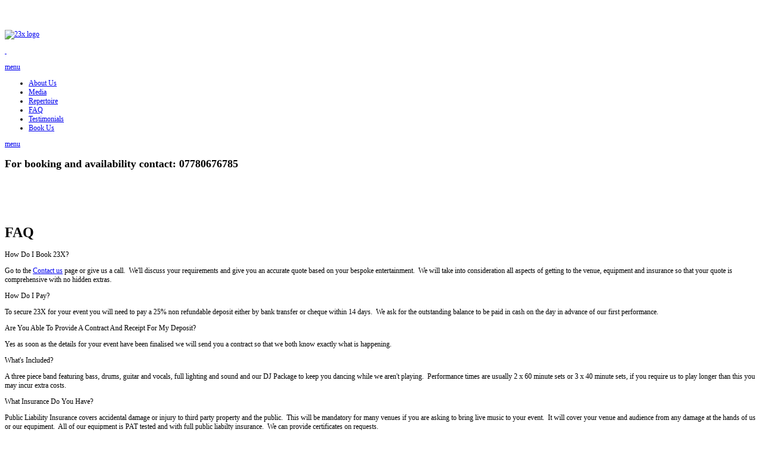

--- FILE ---
content_type: text/html; charset=utf-8
request_url: https://www.suffolk-wedding-band.co.uk/faq
body_size: 9208
content:

<?xml version="1.0" encoding="utf-8"?><!DOCTYPE html PUBLIC "-//W3C//DTD XHTML 1.0 Transitional//EN" "http://www.w3.org/TR/xhtml1/DTD/xhtml1-transitional.dtd">

<html xmlns="http://www.w3.org/1999/xhtml" xml:lang="en-gb" lang="en-gb" dir="ltr" >

<head>
<link href="https://www.suffolk-wedding-band.co.uk/faq" rel="canonical" />




<meta http-equiv="content-type" content="text/html; charset=utf-8" />
	<meta name="keywords" content="Wedding Band Suffolk, wedding bands in Suffolk, Suffolk Wedding Bands U.K, wedding, bands, suffolk, party bands in Suffolk for hire, Suffolk party bands, wedding entertainment Suffolk, wedding singer suffolk, wedding music, Suffolk wedding bands, wedding" />
	<meta name="author" content="greg" />
	<meta name="description" content="WEDDING BANDS SUFFOLK - Looking for a great Wedding Band in Suffolk to start your party? Free DJ service - Enquire Now 07780 676785" />
	
	<title>FAQ</title>
	<link href="/templates/full_screen_2/favicon.ico" rel="shortcut icon" type="image/vnd.microsoft.icon" />
	<link href="/media/com_rsform/css/front.css?39c9beb74bea14b04089f4375e8f7166" rel="stylesheet" type="text/css" />
	<link href="/media/com_rsform/css/frameworks/responsive/responsive.css?39c9beb74bea14b04089f4375e8f7166" rel="stylesheet" type="text/css" />
	<link href="/media/com_rsform/css/jquerycalendar/jquery.datetimepicker.css?39c9beb74bea14b04089f4375e8f7166" rel="stylesheet" type="text/css" />
	<link href="/plugins/system/jce/css/content.css?39c9beb74bea14b04089f4375e8f7166" rel="stylesheet" type="text/css" />
	<script type="application/json" class="joomla-script-options new">{"csrf.token":"855f3273583fec5c5c8ff21450cae1ba","system.paths":{"root":"","base":""}}</script>
	<script src="/media/com_rsform/js/script.js?39c9beb74bea14b04089f4375e8f7166" type="text/javascript"></script>
	<script src="/media/jui/js/jquery.min.js?39c9beb74bea14b04089f4375e8f7166" type="text/javascript"></script>
	<script src="/media/jui/js/jquery-noconflict.js?39c9beb74bea14b04089f4375e8f7166" type="text/javascript"></script>
	<script src="/media/jui/js/jquery-migrate.min.js?39c9beb74bea14b04089f4375e8f7166" type="text/javascript"></script>
	<script src="/media/com_rsform/js/jquerycalendar/jquery.datetimepicker.js?39c9beb74bea14b04089f4375e8f7166" type="text/javascript"></script>
	<script src="/media/com_rsform/js/jquerycalendar/moment.js?39c9beb74bea14b04089f4375e8f7166" type="text/javascript"></script>
	<script src="/media/com_rsform/js/jquerycalendar/script.js?39c9beb74bea14b04089f4375e8f7166" type="text/javascript"></script>
	<script src="/media/system/js/mootools-core.js?39c9beb74bea14b04089f4375e8f7166" type="text/javascript"></script>
	<script src="/media/system/js/core.js?39c9beb74bea14b04089f4375e8f7166" type="text/javascript"></script>
	<script src="/media/system/js/mootools-more.js?39c9beb74bea14b04089f4375e8f7166" type="text/javascript"></script>
	<script type="text/javascript">
RSFormPro.scrollToError = true;
RSFormPro.jQueryCalendar.settings.MONTHS_SHORT 	 = ["Jan","Feb","Mar","Apr","May","Jun","Jul","Aug","Sep","Oct","Nov","Dec"];
RSFormPro.jQueryCalendar.settings.MONTHS_LONG 	 = ["January","February","March","April","May","June","July","August","September","October","November","December"];
RSFormPro.jQueryCalendar.settings.WEEKDAYS_SHORT  = ["Su","Mo","Tu","We","Th","Fr","Sa"];
RSFormPro.jQueryCalendar.settings.WEEKDAYS_MEDIUM = ["Sun","Mon","Tue","Wed","Thu","Fri","Sat"];
RSFormPro.jQueryCalendar.settings.WEEKDAYS_LONG 	 = ["Sunday","Monday","Tuesday","Wednesday","Thursday","Friday","Saturday"];
RSFormPro.jQueryCalendar.settings.START_WEEKDAY 	 = 0;
jQuery(document).ready(function(){ RSFormPro.jQueryCalendar.renderCalendars(); });
RSFormPro.jQueryCalendar.setCalendar(3, '3_0', {"inline":true, "format":"DD\/MM\/YYYY HH:mm", "value":"", "timepicker":true, "theme":"default", "timepickerformat":"HH:mm", extra: {"step": "30"}});
RSFormPro.callbacks.addCallback(3, 'changePage', [RSFormPro.jQueryCalendar.hideAllPopupCalendars, 3]);RSFormProUtils.addEvent(window, 'load', function(){
    RSFormPro.Ajax.overrideSubmit(3, {"parent":"","field":"rsform-error"}, false);
});
	</script>





<meta name="viewport" content="initial-scale=1" />




<script type="text/javascript">

	if (typeof jQuery === 'undefined') {

	    document.write(unescape("%3Cscript src='/templates/full_screen_2/lib/js/jquery-181.js' type='text/javascript'%3E%3C/script%3E"));

    }

</script>

<script type="text/javascript">

	jQuery.noConflict();

</script>





















<!--	Google fonts	-->



<link rel="stylesheet" href="/templates/full_screen_2/css/josefin.css" type="text/css" />





<!-- style sheet links -->

<link rel="stylesheet" href="/templates/system/css/general.css" type="text/css" />

<link rel="stylesheet" href="/templates/full_screen_2/css/main.css" type="text/css" />

<link rel="stylesheet" href="/templates/full_screen_2/css/nav.css" type="text/css" />

<link rel="stylesheet" href="/templates/full_screen_2/css/template.css" type="text/css" />

<link rel="stylesheet" href="/templates/full_screen_2/lib/js/theme/supersized.shutter.css" type="text/css" />





<link rel="stylesheet" media="screen" type="text/css" href="/templates/full_screen_2/css/dynamic_css.php&#63;font=JosefinSansStdLight&amp;font_content=Verdana&amp;width=980px&amp;width_content=980px&amp;color_link=336699" />







<link rel="stylesheet" type="text/css" href="/templates/full_screen_2/css/media_queries.css" media="screen" />


























<!--[if lte IE 8]>

	
	<link rel="stylesheet" href="/templates/full_screen_2/css/ie8.css" type="text/css" />

	
	

	
	<script type="text/javascript" src="/templates/full_screen_2/lib/js/css3-mediaqueries.js"></script>

	<link rel="stylesheet" type="text/css" href="/templates/full_screen_2/css/ie8_responsive.css" media="screen" />

	
<![endif]-->



<!--[if lte IE 7]> 

	<link rel="stylesheet" href="/templates/full_screen_2/css/ie7.css" type="text/css" />

	
	<link rel="stylesheet" type="text/css" href="/templates/full_screen_2/css/ie7_responsive.css" media="screen" />

	
<![endif]-->





<!--	supersized	-->


	

	<script type="text/javascript" src="/templates/full_screen_2/lib/js/jquery_animate.js"></script>

	<script type="text/javascript" src="/templates/full_screen_2/lib/js/jquery.easing.min.js"></script>

	<script type="text/javascript" src="/templates/full_screen_2/lib/js/supersized.3.2.1.js"></script>

	<script type="text/javascript" src="/templates/full_screen_2/lib/js/theme/supersized.shutter.js"></script>

	<script type="text/javascript">  

						
jQuery.noConflict();
jQuery(function(jQuery){
jQuery.supersized({

slideshow : 1,
autoplay : 1 ,
start_slide : 1 ,
stop_loop : 0 ,
random : 0 ,
slide_interval : 3000 ,
transition : 1 ,
transition_speed : 600 ,
pause_hover : 0 ,
keyboard_nav : 0 ,
performance	: 1 ,
image_protect : 1 ,
show_thumb : 1 ,
image_path : 'https://www.suffolk-wedding-band.co.uk/templates/full_screen/images/supersized/',

fit_always : 0 ,
fit_portrait : 0 ,
fit_landscape : 0 ,
min_width : 0 ,
min_height : 0 ,
vertical_center : 1 ,
horizontal_center : 1 ,
					
slides : [


{image : 'https://www.suffolk-wedding-band.co.uk/images/wedding-singer-suffolk.jpeg', title : '', thumb : 'https://www.suffolk-wedding-band.co.uk/images/wedding-singer-suffolk.jpeg', url : ''}


,{image : 'https://www.suffolk-wedding-band.co.uk/images/DSC_7068.jpg', title : '', thumb : 'https://www.suffolk-wedding-band.co.uk/images/DSC_7068.jpg', url : ''}

,{image : 'https://www.suffolk-wedding-band.co.uk/images/DSC_7079.jpg', title : '', thumb : 'https://www.suffolk-wedding-band.co.uk/images/DSC_7079.jpg', url : ''}















		]
		});
	});				
			

	</script>



	<!--	button for fullscreen	-->

	
	<script type="text/javascript">

	window.addEvent('domready', function() {

	

		jQuery.noConflict();

	

	jQuery('#close-button').click(function(){

		

		jQuery('#top-site').toggle(700);

		jQuery('#middle-site').toggle(700);

		jQuery('.content_one').toggle(700);

		jQuery('.content_two').toggle(700);

		jQuery('.content_three').toggle(700);

		jQuery('.content_four').toggle(700);

		jQuery('#bottom_site').toggle(700);

		jQuery('#close-button').toggle(50);

		jQuery('#open-button').toggle(1000);

		jQuery('#thumb-tray').toggleClass('hide_function');

	  

	});

	

	jQuery('#open-button').click(function(){

		

		jQuery('#top-site').toggle(700);

		jQuery('#middle-site').toggle(700);

		jQuery('.content_one').toggle(700);

		jQuery('.content_two').toggle(700);

		jQuery('.content_three').toggle(700);

		jQuery('.content_four').toggle(700);

		jQuery('#bottom_site').toggle(700);

		jQuery('#close-button').toggle(50);

		jQuery('#open-button').toggle(1000);

		jQuery('#thumb-tray').toggleClass('hide_function');

	  

	});

	

	});

	</script>

	









<script src='/plugins/sh404sefcore/sh404sefsocial/sh404sefsocial.js' type='text/javascript' ></script>
<script type='text/javascript'>
      _sh404sefSocialTrack.options = {enableGoogleTracking:false,
      enableAnalytics:true, trackerName:''};
      window.fbAsyncInit = _sh404sefSocialTrack.setup;
      </script><!-- Pinterest script -->
<script type='text/javascript'>

	(function () {
		window.PinIt = window.PinIt || {loaded: false};
		if (window.PinIt.loaded) return;
		window.PinIt.loaded = true;
		function async_load() {
			var s = document.createElement('script');
			s.type = 'text/javascript';
			s.async = true;
			if (window.location.protocol == 'https:')
			//s.src = 'https://assets.pinterest.com/js/pinit.js';
				s.src = 'https://www.suffolk-wedding-band.co.uk/media/com_sh404sef/pinterest/pinit.js';
		else
			//s.src = 'http://assets.pinterest.com/js/pinit.js';
			s.src = 'https://www.suffolk-wedding-band.co.uk/media/com_sh404sef/pinterest/pinit.js';
			var x = document.getElementsByTagName('script')[0];
			x.parentNode.insertBefore(s, x);
		}

		if (window.attachEvent)
			window.attachEvent('onload', async_load);
		else
			window.addEventListener('load', async_load, false);
	})();
</script>
<!-- End of Pinterest script -->

<!-- sh404SEF social buttons css -->
<style type="text/css">
/* Top padding for buttons set */
div.sh404sef-social-buttons {
	padding-top: 0.5em;
}
.sh404sef-social-buttons span {
   	display: inline-block;
 	vertical-align: top;
 	margin-bottom: 0.3em;
}
/* fix for Linkedin, not full fix as Linkedin has some inline style with !important, which can't be overriden */
.sh404sef-social-buttons span.IN-widget[style] {
/*  	vertical-align: bottom !important; */
}
/* vertical adjustment for Linkedin */
.sh404sef-social-buttons span.linkedin {
/*     position: relative; */
/*     top: 3px; */
}
/* vertical adjustment for Google+ page */
.sh404sef-social-buttons span.googlepluspage {
/*     position: relative; */
/*      top: 2px; */
}

/* Facebook flyout cut-off fix */
.fb-like span{overflow:visible !important; } 
.fb-send span{overflow:visible !important;}
.fb-like iframe{max-width: none !important; } 
.fb-send iframe{max-width: none !important; }

/* Joomla default templates css fix */
/* parent elements needs to have overflow visible */
.items-row.cols-2, .items-leading {overflow:visible !important;}
#contentarea {overflow:visible !important;}

</style>
<!-- End of sh404SEF social buttons css -->

<script type='text/javascript'>var _sh404SEF_live_site = 'https://www.suffolk-wedding-band.co.uk/';</script>
<!-- Google Analytics Universal snippet -->
<script type='text/javascript'>
	var sh404SEFAnalyticsType = sh404SEFAnalyticsType || [];
	sh404SEFAnalyticsType.universal = true;

	(function(i,s,o,g,r,a,m){i['GoogleAnalyticsObject']=r;i[r]=i[r]||function(){
  	(i[r].q=i[r].q||[]).push(arguments)},i[r].l=1*new Date();a=s.createElement(o),
  	m=s.getElementsByTagName(o)[0];a.async=1;a.src=g;m.parentNode.insertBefore(a,m)
  	})(window,document,'script','//www.google-analytics.com/analytics.js','ga');
  
	ga('create', 'UA-107149040-1','auto');
	ga('send', 'pageview');
</script>
<!-- End of Google Analytics Universal snippet -->







</head>



<body style="font-size:0.75em;" class="theme-white"><!-- Facebook SDK -->
<div id='fb-root'></div>
<script>(function (d, s, id) {
		var js, fjs = d.getElementsByTagName(s)[0];
		if (d.getElementById(id)) return;
		js = d.createElement(s);
		js.id = id;
		js.src = "//connect.facebook.net/en_GB/sdk.js#xfbml=1&version=v2.7&appId=154426421321384";
		fjs.parentNode.insertBefore(js, fjs);
	}(document, 'script', 'facebook-jssdk'));
</script>
<!-- End of Facebook SDK -->






	<div id="site">

	

		<div class="separator_header " style="height:30px;" ></div>

	

		<div id="top-site" class=" white2" >

			

			<div id="shadow-top-site-top"></div>

			<div id="shadow-top-site-down"></div>

			

			<div class="content-top-site clearfix" >

	

				
				<div id="logo">

								<div class="logo  right">
				<a href="/index.php">
					<p><img src="/images/23xlogo.jpg" alt="23x logo" /></p>
<p>&nbsp;</p>				</a>
			</div>
			
			

				</div>	

				


				<div id="navigation" class="drop-down">

				

					<span class="title_menu-ie8">

						<a href="#navigation"><img src="/templates/full_screen_2/images/icon-menu.png" alt="" class="icon-menu" />menu</a>

					</span>

				

					
					<div class="menu_left">

											
					<ul class="nav menu nav-pills mod-list">
<li class="item-470"><a href="/about-the-band" >About Us</a></li><li class="item-474"><a href="/23x-media" >Media</a></li><li class="item-471"><a href="/repertoire" >Repertoire</a></li><li class="item-472 current active"><a href="/faq" >FAQ</a></li><li class="item-475"><a href="/testimonials/" >Testimonials</a></li><li class="item-473"><a href="/contact-us" >Book Us</a></li></ul>

			

					</div>	

					
					

					
					

				</div>	<!-- end of menu	-->





				<span class="title_menu">

					<a href="#navigation"><img src="/templates/full_screen_2/images/icon-menu.png" alt="" class="icon-menu" />menu</a>

				</span>

					

				<div class="bottom-right-corner">			



					<!--	translate	-->

					
					<div id="translate">

								<div class="moduletable">
							<h2>For booking and availability contact: 07780676785</h2>		</div>
	

					</div>

					
					

					<!--	SOCIAL LINKS	-->

														



				</div>				

				

				
				

				

			</div>

		</div>	<!-- end of top-site	-->

	

		<div class="separator_header_bottom " style="height:60px;" ></div>	

		

		
		

		<div id="middle-site" class="clearfix">

			<div class="white2">

				<div style="height:400px;min-height:400px;">



						
						

						
					

						<div id="content">

	

							<!--  USER 1, 2, 3 -->

							  <!--	END OF USERS TOP	-->

							

							<div class="main_component" >

						

								<!--  MAIN COMPONENT -->

								<div id="system-message-container">
	</div>


								<div class="item-page">




		<h1>
			FAQ		</h1>



	
	


	

			<p><span class="contentheading" style="display: inline !important;">How Do I Book 23X?<a href="/Contact%20us"><br /></a></span></p>
<p class="normal">Go to the <a href="/contact-us">Contact us</a>&nbsp;page or give us a call. &nbsp;We'll discuss your requirements and give you an accurate quote based on your bespoke entertainment. &nbsp;We will take into consideration all aspects of getting to the venue, equipment and insurance so that your quote is comprehensive with no hidden extras.</p>
<p><span class="contentheading">How Do I Pay?</span></p>
<p><span class="normal">To secure 23X for your event you will need to pay a 25% non refundable deposit either by bank transfer or cheque within 14 days. &nbsp;</span><span class="normal">We ask for the outstanding balance to be paid in cash on the day in advance of our first performance. &nbsp;</span></p>
<p><span class="contentheading">Are You Able To Provide A Contract And Receipt For My Deposit?</span></p>
<p>Yes as soon as the details for your event have been finalised we will send you a contract so that we both know exactly what is happening.&nbsp;</p>
<p class="contentheading"><span class="normal">What's Included?</span></p>
<p><span style="text-align: left; background-color: rgba(255, 255, 255, 0);">A three piece band featuring bass, drums, guitar and vocals, full lighting and sound and our DJ Package to keep you dancing while we aren't playing. &nbsp;<span style="text-align: left;">Performance times are usually 2 x 60 minute sets or 3 x 40 minute sets, if you require us to play longer than this you may incur extra costs.</span></span></p>
<p class="componentheading">What Insurance Do You Have?</p>
<p>Public Liability Insurance covers accidental damage or injury to third party property and the public. &nbsp;This will be mandatory for many venues if you are asking to bring live music to your event. &nbsp;It will cover your venue and audience from any damage at the hands of us or our equpiment. &nbsp;All of our equipment is PAT tested and with full public liabilty insurance. &nbsp;We can provide certificates on requests. <a></a></p>
<p><a><span style="text-decoration: none;"></span></a> <a href="http://www.reliablepattesting.co.uk/May2015.pdf?m=0"><img src="http://www.reliablepattesting.co.uk/valid_button.jpg?m=0&amp;1504552160796&amp;1504552179386&amp;1504552291657&amp;1504552332894" alt="View PAT Test results" /></a> <a></a><span style="text-decoration: none;"><a href="http://www.ampband.co.uk/verify2.php?W=http://www.suffolk-wedding-band.co.uk" target="_blank" rel="noopener noreferrer">&nbsp;<img style="border: 0px;" src="http://www.ampband.co.uk/secure/images/plivalidator_black.gif" alt="Check if this Act has current &amp; valid Public Liability Insurance with The Alliance of Musicians &amp; Performers" width="160" height="60" /></a></span></p>
<p class="contentheading"><span style="color: #000000; font-size: 28px; letter-spacing: -0.3px; line-height: 1.3;">How Long Do You Need To Setup?&nbsp;</span></p>
<p>We will need at least one hour to setup our equipment and soundcheck. &nbsp;A Soundcheck is an essential part of the setup. &nbsp; It allows us to check the levels of our instruments and for the P.A to be set so that the vocals can be heard clearly. &nbsp;It needs to be done at full volume so please bear that in mind for when you would like us to arrive so not to clash with speeches etc.</p>
<p class="contentheading">How Much Space Do You Need?</p>
<p class="normal">The minimum space we require is a 3X3 metre area. &nbsp;We will need at least two separate power sockets.</p>
<p class="normal">&nbsp;<span class="componentheading">Can You Play My First Dance?</span></p>
<p>Yes of course, we are regularly asked to learn songs. &nbsp;We are professional session musicians with a massive back catalogue of songs that we can play. &nbsp;Please give us at least a month to learn and rehearse your choice of song.</p>
<p class="normal"><span class="componentheading">Can You Take Other Requests?</span></p>
<p class="normal">We often take requests. &nbsp;Just let us know in advance of your event what you would like to hear.</p>
<p class="normal"><span class="componentheading">Do I Need To Book A DJ Too?</span></p>
<p class="normal">As we really want your whole event to rock we also offer this service and have a massive library of music. &nbsp;As well as taking requests on the night we can put together a customised playlist of more of your favourite songs to keep your dance floor jam packed all night.</p>
<p class="normal"><span class="componentheading">Do You Offer Any Other Services?</span></p>
<p class="normal">We also offer accompaniment for the Ceremony, Drinks Reception and Wedding Breakfast. &nbsp;Why not make the daytime celebration really personal and have some extra special music to create the perfect setting. &nbsp;Choose from a custom laptop playlist or our live acoustic guitar options. &nbsp;If you've ever wanted to sing with a live band, now you can. &nbsp;With the words to over 500 songs, bandaoke is your chance to own the stage and have some fun!&nbsp;</p>
<div class="contentheading" title="Page 1">
<div class="layoutArea">
<div class="column">
<p><span style="font-size: 11pt; font-family: Arial; font-weight: bold;"><span class="componentheading">What Is The Rider?</span></span></p>
</div>
</div>
</div>
<p>The Rider consists of a hot or buffet meal and refreshments. &nbsp;This helps keep our energy up on the day ready to give you and your guests an exceptionally entertaining show. &nbsp;Please remember that we work longer than the time you see us, often travelling a long distance from our home. &nbsp;</p>
<p class="normal"><span class="componentheading">What If A Member Of The Band Becomes Ill Or Cannot Perform?</span></p>
<p class="normal">If for some reason one of us cannot perform due to illness do not worry as we know a lot of excellent musicians and will be able to get someone to play with us at your event.</p>
<p class="normal"><span class="contentheading">Where Will You Travel To?</span></p>
<p>We are available to perform anywhere in the world. &nbsp;Your quote will include travel costs.</p>
<p class="normal"><span class="componentheading" style="display: inline !important;">Can I See 23X Play Before My Event?</span></p>
<p class="normal">A lot of our gigs are weddings and private functions but we do announce public gigs on our<a href="https://www.facebook.com/pages/23X/10179365179"> Facebook page</a>&nbsp;to enable prospective clients to come and hear us play.&nbsp;&nbsp;Be sure to phone the venue before you set out just incase it has been cancelled for whatever reason.&nbsp;</p>
<p class="normal"><span class="componentheading">The Venue I Have Chosen Has A Sound Limiter, What Does This Mean For My Entertainment?</span></p>
<p class="normal">This means the venue has installed a "volume control' that cuts out electricity supply if sound levels reach a certain volume for a set amount of time. &nbsp;It doesn't mean you can't have a band. &nbsp;Any limiter set above 90db should cause no problems. &nbsp;It is suggested that you let us know if the venue does have a sound limiter so we can tailor our set to fit these restraints. &nbsp;Make sure the only time the music stops is when you're done dancing!</p>
<p class="normal"><span class="componentheading">Which Health And Safety Aspects Should I Consider?</span></p>
<p>All our equipment is fully insured. Your venue may request seeing a copy of the certificate before allowing us to play. &nbsp;Live music can be damaging to your hearing if you do not observe sound levels. &nbsp;We will monitor this to make sure the music is safe and comfortable for all guests at all times.</p>
<p>&nbsp;<span class="contentheading">Have More Questions Before You Book?</span></p>
<p>&nbsp;<form method="post"  id="userForm" class="formResponsive" action="https://www.suffolk-wedding-band.co.uk/faq"><div id="rsform_error_3" style="display: none;"><p class="formRed">Please complete all required fields!</p></div>
<!-- Do not remove this ID, it is used to identify the page so that the pagination script can work correctly -->
<fieldset class="formHorizontal formContainer" id="rsform_3_page_0">
	<div class="rsform-block rsform-block-name">
	<div class="formControlLabel">Your Name<strong class="formRequired">*</strong></div>
		<div class="formControls">
			<div class="formBody"><input type="text" value="" size="20" name="form[Name]" id="Name" class="rsform-input-box" /><span class="formValidation"><span id="component23" class="formNoError">Please let us know your name.</span></span></div>
			<p class="formDescription"></p>
		</div>
	</div>
	<div class="rsform-block rsform-block-email">
	<div class="formControlLabel">Your Email<strong class="formRequired">*</strong></div>
		<div class="formControls">
			<div class="formBody"><input type="text" value="" size="20" name="form[Email]" id="Email" class="rsform-input-box" /><span class="formValidation"><span id="component24" class="formNoError">Please let us know your email address.</span></span></div>
			<p class="formDescription"></p>
		</div>
	</div>
	<div class="rsform-block rsform-block-contactnumber">
	<div class="formControlLabel">Contact Number<strong class="formRequired">*</strong></div>
		<div class="formControls">
			<div class="formBody"><input type="text" value="" size="20" name="form[contactnumber]" id="contactnumber" class="rsform-input-box" /><span class="formValidation"><span id="component25" class="formNoError">Please provide a contact number</span></span></div>
			<p class="formDescription"></p>
		</div>
	</div>
	<div class="rsform-block rsform-block-dateofevent">
	<div class="formControlLabel">Date of Event</div>
		<div class="formControls">
			<div class="formBody"><input id="txtjQcal3_0" name="form[dateofevent]" type="text" value="" class="rsform-calendar-box txtCal" /><br /><div id="caljQ3_0Container" style="z-index:9995"></div><input id="hiddenjQcal3_0" type="hidden" name="hidden[3_dateofevent]" value="" /><span class="formValidation"><span id="component29" class="formNoError">Invalid Input</span></span></div>
			<p class="formDescription"></p>
		</div>
	</div>
	<div class="rsform-block rsform-block-message">
	<div class="formControlLabel">Message<strong class="formRequired">*</strong></div>
		<div class="formControls">
			<div class="formBody"><textarea cols="50" rows="5" name="form[Message]" id="Message" class="rsform-text-box"></textarea><span class="formValidation"><span id="component26" class="formNoError">Please let us know your message.</span></span></div>
			<p class="formDescription"></p>
		</div>
	</div>
	<div class="rsform-block rsform-block-send">
	<div class="formControlLabel"></div>
		<div class="formControls">
			<div class="formBody"><input type="submit" name="form[Send]" id="Send" class="rsform-submit-button" value="Send" /><span class="formValidation"></span></div>
			<p class="formDescription"></p>
		</div>
	</div>
	<div class="rsform-block rsform-block-captcha">
	<div class="formControlLabel"></div>
		<div class="formControls">
			<div class="formBody"><input value="" aria-hidden="true" aria-label="do not use" type="text" name="Name" style="display: none !important; position: absolute !important; left: -4000px !important; top: -4000px !important;" /><span class="formValidation"><span id="component28" class="formNoError">Invalid Input</span></span></div>
			<p class="formDescription"></p>
		</div>
	</div>
</fieldset>
<input type="hidden" name="form[formId]" value="3"/></form><script type="text/javascript">RSFormPro.Ajax.URL = "\/rsform?task=ajaxValidate";</script>
<script type="text/javascript">
ajaxExtraValidationScript[3] = function(task, formId, data){ 
var formComponents = {};
formComponents[23]='Name';formComponents[24]='Email';formComponents[25]='contactnumber';formComponents[29]='dateofevent';formComponents[26]='Message';formComponents[28]='captcha';
RSFormPro.Ajax.displayValidationErrors(formComponents, task, formId, data);
};
</script></p>
<p>Wedding &amp; Party Bands Suffolk 2023</p> 
		<!-- sh404SEF social buttons -->
<div class="sh404sef-social-buttons">
	<span class="twitter">
<!-- Twitter share button -->
<a href="https://twitter.com/share" data-via=""
   data-url="https://www.suffolk-wedding-band.co.uk/faq"
   data-lang="en" class="twitter-share-button">Tweet</a>
<!-- End of Twitter share button -->

</span>
<span class="googleplusone">
<!-- Google+ button -->
<g:plusone callback="_sh404sefSocialTrackGPlusTracking" annotation="none"
           size="" href="https://www.suffolk-wedding-band.co.uk/faq"></g:plusone>
<!-- End of  Google+ button -->

</span>
<span class="pinterest">
<!-- Pinterest button -->
<a href="http://pinterest.com/pin/create/button/?url=https%3A%2F%2Fwww.suffolk-wedding-band.co.uk%2Ffaq&media=http%3A%2F%2Fwww.reliablepattesting.co.uk%2Fvalid_button.jpg%3Fm%3D0%26amp%3B1504552160796%26amp%3B1504552179386%26amp%3B1504552291657%26amp%3B1504552332894&description=View+PAT+Test+results"
   class="pin-it-button"
   count-layout="none">
	Pin it</a>
<!-- End of Pinterest button -->

</span>
<span class="fb-like">
<!-- Facebook like button -->
<fb:like href="https://www.suffolk-wedding-band.co.uk/faq"
         action="like" width=""
         layout="button_count"
         show_faces="1"
         colorscheme="light">
</fb:like>
<!-- End Facebook like button -->

</span>
<span class="fb-send">
<!-- Facebook send button -->
<fb:send href="https://www.suffolk-wedding-band.co.uk/faq" colorscheme="light">
</fb:send>
<!-- End of Facebook send button -->

</span>
<span class="fb-share">
<!-- Facebook share button -->
<fb:share-button href="https://www.suffolk-wedding-band.co.uk/faq" layout="button_count">
</fb:share-button>
<!-- Facebook share button -->

</span>
<span class="linkedin">
<!-- LinkedIn share button -->
	<script src="//platform.linkedin.com/in.js"
	        type="text/javascript">lang: en_GB</script>
<script type="IN/Share" data-url="https://www.suffolk-wedding-band.co.uk/faq" ></script>
<!-- End of LinkedIn share button -->

</span>
</div>
<!-- End of sh404SEF social buttons --></div>




								

							</div>

							

							<!--  USER 4, 5, 6 -->

							  <!--	END OF USERS BOTTOM	-->						

						

						</div>

				

						<div class="clr"></div>

						

						
						

						
						

					<!--	search	-->

					
					

										

			

				</div>

			</div>

			

		</div>	<!-- end of middle-site	 -->

		

		

		
		

		

	</div>	<!-- end of site	-->



	<!--	supersize	Thumbnail Navigation  -->

	
		

		<div id="thumb-tray" class="load-item hide_function">

			<div id="thumb-back"></div>

			<div id="thumb-forward"></div>

		</div>

			

	
	

	
		<div id="close-button"></div>

	
			

	
		<div id="open-button" style="display:none;"></div>

	
	



	<div id="bottom_site">

		<div>



			
			<div id="adress">

						<div class="moduletable">
						<div class="footer1">Copyright &#169; 2026 Suffolk Wedding Band. All Rights Reserved. <a href="https://www.identitywebdesign.com"><small>Web Design Suffolk</small></a></div>

		</div>
	

				<div class="bottom-left"></div>

				<div class="bottom-right"></div>

			</div>

			
			

						

				

			<div class="clr"></div>

		

		</div>

		

	</div>	<!-- end of bottom_site -->








<!-- Twitter social widget -->
<script>window.twttr = (function (d, s, id) {
		var js, fjs = d.getElementsByTagName(s)[0],
			t = window.twttr || {};
		if (d.getElementById(id)) return t;
		js = d.createElement(s);
		js.id = id;
		js.src = "https://platform.twitter.com/widgets.js";
		fjs.parentNode.insertBefore(js, fjs);

		t._e = [];
		t.ready = function (f) {
			t._e.push(f);
		};

		return t;
	}(document, "script", "twitter-wjs"));</script>
<!-- End of Twitter social widget -->

<!-- Google+ button -->
<script type='text/javascript'>
	(function () {
		var po = document.createElement('script');
		po.type = 'text/javascript';
		po.async = true;
		po.src = 'https://apis.google.com/js/plusone.js';
		var s = document.getElementsByTagName('script')[0];
		s.parentNode.insertBefore(po, s);
	})();
</script>
<!-- End of  Google+ button -->
</body>

</html>

--- FILE ---
content_type: text/html; charset=utf-8
request_url: https://accounts.google.com/o/oauth2/postmessageRelay?parent=https%3A%2F%2Fwww.suffolk-wedding-band.co.uk&jsh=m%3B%2F_%2Fscs%2Fabc-static%2F_%2Fjs%2Fk%3Dgapi.lb.en.2kN9-TZiXrM.O%2Fd%3D1%2Frs%3DAHpOoo_B4hu0FeWRuWHfxnZ3V0WubwN7Qw%2Fm%3D__features__
body_size: 160
content:
<!DOCTYPE html><html><head><title></title><meta http-equiv="content-type" content="text/html; charset=utf-8"><meta http-equiv="X-UA-Compatible" content="IE=edge"><meta name="viewport" content="width=device-width, initial-scale=1, minimum-scale=1, maximum-scale=1, user-scalable=0"><script src='https://ssl.gstatic.com/accounts/o/2580342461-postmessagerelay.js' nonce="9xVeRpiDpSRaBcvy9p40MA"></script></head><body><script type="text/javascript" src="https://apis.google.com/js/rpc:shindig_random.js?onload=init" nonce="9xVeRpiDpSRaBcvy9p40MA"></script></body></html>

--- FILE ---
content_type: text/plain
request_url: https://www.google-analytics.com/j/collect?v=1&_v=j102&a=116070076&t=pageview&_s=1&dl=https%3A%2F%2Fwww.suffolk-wedding-band.co.uk%2Ffaq&ul=en-us%40posix&dt=FAQ&sr=1280x720&vp=1280x720&_u=IEBAAEABAAAAACAAI~&jid=683905400&gjid=808131900&cid=1122495731.1770068226&tid=UA-107149040-1&_gid=436307022.1770068226&_r=1&_slc=1&z=180065780
body_size: -453
content:
2,cG-V5P0E4DRLT